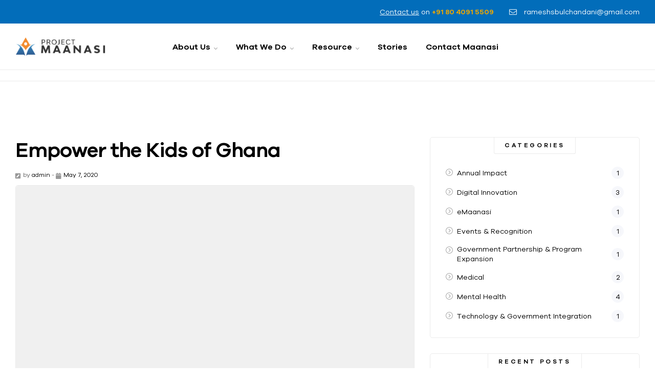

--- FILE ---
content_type: text/css
request_url: https://projectmaanasi.org/wp-content/uploads/elementor/css/post-3179.css?ver=1766150368
body_size: 935
content:
.elementor-3179 .elementor-element.elementor-element-da8591d:not(.elementor-motion-effects-element-type-background), .elementor-3179 .elementor-element.elementor-element-da8591d > .elementor-motion-effects-container > .elementor-motion-effects-layer{background-color:var( --e-global-color-secondary );}.elementor-3179 .elementor-element.elementor-element-da8591d > .elementor-container{min-height:46px;}.elementor-3179 .elementor-element.elementor-element-da8591d{transition:background 0.3s, border 0.3s, border-radius 0.3s, box-shadow 0.3s;padding:0px 30px 0px 30px;}.elementor-3179 .elementor-element.elementor-element-da8591d > .elementor-background-overlay{transition:background 0.3s, border-radius 0.3s, opacity 0.3s;}.elementor-3179 .elementor-element.elementor-element-24737e4 > .elementor-widget-wrap > .elementor-widget:not(.elementor-widget__width-auto):not(.elementor-widget__width-initial):not(:last-child):not(.elementor-absolute){margin-bottom:0px;}.elementor-3179 .elementor-element.elementor-element-4fcb14f{--grid-template-columns:repeat(0, auto);--icon-size:14px;--grid-column-gap:0px;--grid-row-gap:0px;}.elementor-3179 .elementor-element.elementor-element-4fcb14f .elementor-widget-container{text-align:left;}.elementor-3179 .elementor-element.elementor-element-4fcb14f .elementor-social-icon{background-color:#00000000;--icon-padding:0em;}.elementor-3179 .elementor-element.elementor-element-4fcb14f .elementor-grid-item{margin:0px 20px 0px 0px;}.elementor-3179 .elementor-element.elementor-element-4fcb14f .elementor-social-icon:hover i{color:var( --e-global-color-primary );}.elementor-3179 .elementor-element.elementor-element-4fcb14f .elementor-social-icon:hover svg{fill:var( --e-global-color-primary );}.elementor-widget-text-editor{color:var( --e-global-color-text );}.elementor-widget-text-editor.elementor-drop-cap-view-stacked .elementor-drop-cap{background-color:var( --e-global-color-primary );}.elementor-widget-text-editor.elementor-drop-cap-view-framed .elementor-drop-cap, .elementor-widget-text-editor.elementor-drop-cap-view-default .elementor-drop-cap{color:var( --e-global-color-primary );border-color:var( --e-global-color-primary );}.elementor-3179 .elementor-element.elementor-element-a4a6aa5{width:auto;max-width:auto;color:#FFFFFF;}.elementor-3179 .elementor-element.elementor-element-a4a6aa5 > .elementor-widget-container{margin:0px 30px 0px 0px;}.elementor-3179 .elementor-element.elementor-element-a4a6aa5.elementor-widget-text-editor a:not(:hover){color:var( --e-global-color-primary );}.elementor-bc-flex-widget .elementor-3179 .elementor-element.elementor-element-0ad88fe.elementor-column .elementor-widget-wrap{align-items:center;}.elementor-3179 .elementor-element.elementor-element-0ad88fe.elementor-column.elementor-element[data-element_type="column"] > .elementor-widget-wrap.elementor-element-populated{align-content:center;align-items:center;}.elementor-3179 .elementor-element.elementor-element-0ad88fe.elementor-column > .elementor-widget-wrap{justify-content:flex-end;}.elementor-3179 .elementor-element.elementor-element-407a1f9{width:auto;max-width:auto;color:#FFFFFF;}.elementor-3179 .elementor-element.elementor-element-407a1f9 > .elementor-widget-container{margin:0px 30px 0px 0px;}.elementor-3179 .elementor-element.elementor-element-407a1f9.elementor-widget-text-editor a:not(:hover){color:var( --e-global-color-primary );}.elementor-widget-icon-list .elementor-icon-list-item:not(:last-child):after{border-color:var( --e-global-color-text );}.elementor-widget-icon-list .elementor-icon-list-icon i{color:var( --e-global-color-primary );}.elementor-widget-icon-list .elementor-icon-list-icon svg{fill:var( --e-global-color-primary );}.elementor-widget-icon-list .elementor-icon-list-items .elementor-icon-list-item .elementor-icon-list-text{color:var( --e-global-color-secondary );}.elementor-3179 .elementor-element.elementor-element-ac3512b{width:auto;max-width:auto;--e-icon-list-icon-size:15px;--icon-vertical-offset:0px;}.elementor-3179 .elementor-element.elementor-element-ac3512b .elementor-icon-list-icon i{color:#FFFFFF;transition:color 0.3s;}.elementor-3179 .elementor-element.elementor-element-ac3512b .elementor-icon-list-icon svg{fill:#FFFFFF;transition:fill 0.3s;}.elementor-3179 .elementor-element.elementor-element-ac3512b .elementor-icon-list-item:hover .elementor-icon-list-icon i{color:var( --e-global-color-primary );}.elementor-3179 .elementor-element.elementor-element-ac3512b .elementor-icon-list-item:hover .elementor-icon-list-icon svg{fill:var( --e-global-color-primary );}.elementor-3179 .elementor-element.elementor-element-ac3512b .elementor-icon-list-icon{padding-inline-end:5px;line-height:16px;transform:rotate(0deg);}.elementor-3179 .elementor-element.elementor-element-ac3512b .elementor-icon-list-item > .elementor-icon-list-text, .elementor-3179 .elementor-element.elementor-element-ac3512b .elementor-icon-list-item > a{line-height:16px;}.elementor-3179 .elementor-element.elementor-element-ac3512b .elementor-icon-list-items .elementor-icon-list-item .elementor-icon-list-text{color:#FFFFFF;}.elementor-3179 .elementor-element.elementor-element-ac3512b .elementor-icon-list-items .elementor-icon-list-item:hover .elementor-icon-list-text{color:var( --e-global-color-primary );}.elementor-3179 .elementor-element.elementor-element-ac3512b .elementor-icon-list-text{transition:color 0.3s;}.elementor-3179 .elementor-element.elementor-element-69bee81:not(.elementor-motion-effects-element-type-background), .elementor-3179 .elementor-element.elementor-element-69bee81 > .elementor-motion-effects-container > .elementor-motion-effects-layer{background-color:#FFFFFF;}.elementor-3179 .elementor-element.elementor-element-69bee81 > .elementor-container{min-height:90px;}.elementor-3179 .elementor-element.elementor-element-69bee81{transition:background 0.3s, border 0.3s, border-radius 0.3s, box-shadow 0.3s;padding:0px 30px 0px 30px;}.elementor-3179 .elementor-element.elementor-element-69bee81 > .elementor-background-overlay{transition:background 0.3s, border-radius 0.3s, opacity 0.3s;}.elementor-3179 .elementor-element.elementor-element-67a0280 > .elementor-widget-wrap > .elementor-widget:not(.elementor-widget__width-auto):not(.elementor-widget__width-initial):not(:last-child):not(.elementor-absolute){margin-bottom:0px;}.elementor-3179 .elementor-element.elementor-element-e33c4c6{width:auto;max-width:auto;}.elementor-3179 .elementor-element.elementor-element-e33c4c6 .menu-mobile-nav-button:not(:hover){background-color:#02010100;}.elementor-3179 .elementor-element.elementor-element-e33c4c6 .menu-mobile-nav-button:hover{background-color:#02010100;}.elementor-widget-site-logo .hfe-site-logo-container .hfe-site-logo-img{border-color:var( --e-global-color-primary );}.elementor-widget-site-logo .widget-image-caption{color:var( --e-global-color-text );}.elementor-3179 .elementor-element.elementor-element-c0d5f0c .hfe-site-logo-container, .elementor-3179 .elementor-element.elementor-element-c0d5f0c .hfe-caption-width figcaption{text-align:left;}.elementor-3179 .elementor-element.elementor-element-c0d5f0c .hfe-site-logo .hfe-site-logo-container img{width:176px;}.elementor-3179 .elementor-element.elementor-element-c0d5f0c .widget-image-caption{margin-top:0px;margin-bottom:0px;}.elementor-3179 .elementor-element.elementor-element-c0d5f0c{width:auto;max-width:auto;}.elementor-3179 .elementor-element.elementor-element-c0d5f0c .hfe-site-logo-container .hfe-site-logo-img{border-style:none;}.elementor-3179 .elementor-element.elementor-element-15b0863 > .elementor-widget-wrap > .elementor-widget:not(.elementor-widget__width-auto):not(.elementor-widget__width-initial):not(:last-child):not(.elementor-absolute){margin-bottom:0px;}.elementor-bc-flex-widget .elementor-3179 .elementor-element.elementor-element-8eac27f.elementor-column .elementor-widget-wrap{align-items:center;}.elementor-3179 .elementor-element.elementor-element-8eac27f.elementor-column.elementor-element[data-element_type="column"] > .elementor-widget-wrap.elementor-element-populated{align-content:center;align-items:center;}.elementor-3179 .elementor-element.elementor-element-8eac27f.elementor-column > .elementor-widget-wrap{justify-content:flex-end;}.elementor-3179 .elementor-element.elementor-element-8eac27f > .elementor-widget-wrap > .elementor-widget:not(.elementor-widget__width-auto):not(.elementor-widget__width-initial):not(:last-child):not(.elementor-absolute){margin-bottom:0px;}.elementor-3179 .elementor-element.elementor-element-f681417{width:auto;max-width:auto;}.elementor-3179 .elementor-element.elementor-element-f681417 > .elementor-widget-container{margin:0px 20px 0px 0px;}.elementor-3179 .elementor-element.elementor-element-6773d7e{width:auto;max-width:auto;}.elementor-3179 .elementor-element.elementor-element-995f13c .hfe-site-logo-container, .elementor-3179 .elementor-element.elementor-element-995f13c .hfe-caption-width figcaption{text-align:left;}.elementor-3179 .elementor-element.elementor-element-995f13c .hfe-site-logo .hfe-site-logo-container img{width:176px;}.elementor-3179 .elementor-element.elementor-element-995f13c .widget-image-caption{margin-top:0px;margin-bottom:0px;}.elementor-3179 .elementor-element.elementor-element-995f13c{width:auto;max-width:auto;}.elementor-3179 .elementor-element.elementor-element-995f13c .hfe-site-logo-container .hfe-site-logo-img{border-style:none;}.elementor-3179 .elementor-element.elementor-element-b1d635e{width:auto;max-width:auto;}.elementor-3179 .elementor-element.elementor-element-b1d635e .give-btn.give-btn-modal{padding:10px 30px 10px 30px;}@media(max-width:1024px){.elementor-3179 .elementor-element.elementor-element-e33c4c6{width:auto;max-width:auto;}.elementor-3179 .elementor-element.elementor-element-e33c4c6 .menu-mobile-nav-button i{font-size:18px;}.elementor-3179 .elementor-element.elementor-element-8eac27f.elementor-column > .elementor-widget-wrap{justify-content:space-between;}.elementor-3179 .elementor-element.elementor-element-6773d7e{width:auto;max-width:auto;}.elementor-3179 .elementor-element.elementor-element-6773d7e .menu-mobile-nav-button i{font-size:18px;}}@media(max-width:767px){.elementor-3179 .elementor-element.elementor-element-da8591d{padding:0px 15px 0px 15px;}.elementor-bc-flex-widget .elementor-3179 .elementor-element.elementor-element-24737e4.elementor-column .elementor-widget-wrap{align-items:center;}.elementor-3179 .elementor-element.elementor-element-24737e4.elementor-column.elementor-element[data-element_type="column"] > .elementor-widget-wrap.elementor-element-populated{align-content:center;align-items:center;}.elementor-3179 .elementor-element.elementor-element-24737e4.elementor-column > .elementor-widget-wrap{justify-content:space-between;}.elementor-3179 .elementor-element.elementor-element-4fcb14f .elementor-widget-container{text-align:center;}.elementor-3179 .elementor-element.elementor-element-4fcb14f{width:auto;max-width:auto;}.elementor-3179 .elementor-element.elementor-element-a4a6aa5 > .elementor-widget-container{margin:0px 0px 0px 0px;padding:0px 0px 0px 0px;}.elementor-3179 .elementor-element.elementor-element-69bee81{padding:0px 15px 0px 15px;}.elementor-3179 .elementor-element.elementor-element-67a0280{width:65%;}.elementor-bc-flex-widget .elementor-3179 .elementor-element.elementor-element-67a0280.elementor-column .elementor-widget-wrap{align-items:center;}.elementor-3179 .elementor-element.elementor-element-67a0280.elementor-column.elementor-element[data-element_type="column"] > .elementor-widget-wrap.elementor-element-populated{align-content:center;align-items:center;}.elementor-3179 .elementor-element.elementor-element-e33c4c6 > .elementor-widget-container{margin:0px 10px 0px 0px;}.elementor-3179 .elementor-element.elementor-element-e33c4c6 .menu-mobile-nav-button{border-radius:0px 0px 0px 0px;padding:5px 0px 5px 0px;}.elementor-3179 .elementor-element.elementor-element-c0d5f0c .hfe-site-logo .hfe-site-logo-container img{width:150px;}.elementor-3179 .elementor-element.elementor-element-8eac27f{width:35%;}.elementor-3179 .elementor-element.elementor-element-8eac27f.elementor-column > .elementor-widget-wrap{justify-content:flex-end;}.elementor-3179 .elementor-element.elementor-element-995f13c .hfe-site-logo .hfe-site-logo-container img{width:150px;}.elementor-3179 .elementor-element.elementor-element-b1d635e .give-btn.give-btn-modal{padding:10px 20px 10px 20px;}}@media(min-width:768px){.elementor-3179 .elementor-element.elementor-element-67a0280{width:25%;}.elementor-3179 .elementor-element.elementor-element-15b0863{width:55%;}.elementor-3179 .elementor-element.elementor-element-8eac27f{width:20%;}}@media(max-width:1024px) and (min-width:768px){.elementor-3179 .elementor-element.elementor-element-24737e4{width:30%;}.elementor-3179 .elementor-element.elementor-element-0ad88fe{width:70%;}.elementor-3179 .elementor-element.elementor-element-67a0280{width:100%;}.elementor-3179 .elementor-element.elementor-element-15b0863{width:100%;}.elementor-3179 .elementor-element.elementor-element-8eac27f{width:100%;}}

--- FILE ---
content_type: text/css
request_url: https://projectmaanasi.org/wp-content/uploads/elementor/css/post-3831.css?ver=1766150368
body_size: 1240
content:
.elementor-3831 .elementor-element.elementor-element-c5a3216:not(.elementor-motion-effects-element-type-background), .elementor-3831 .elementor-element.elementor-element-c5a3216 > .elementor-motion-effects-container > .elementor-motion-effects-layer{background-color:#2D2D2D;}.elementor-3831 .elementor-element.elementor-element-c5a3216{border-style:solid;border-width:0px 0px 1px 0px;border-color:#4B4B55;transition:background 0.3s, border 0.3s, border-radius 0.3s, box-shadow 0.3s;margin-top:0px;margin-bottom:0px;padding:80px 30px 90px 30px;}.elementor-3831 .elementor-element.elementor-element-c5a3216 > .elementor-background-overlay{transition:background 0.3s, border-radius 0.3s, opacity 0.3s;}.elementor-3831 .elementor-element.elementor-element-b386c2f > .elementor-element-populated{border-style:solid;border-width:0px 1px 0px 0px;border-color:#4B4B55;margin:0px 15px 0px 0px;--e-column-margin-right:15px;--e-column-margin-left:0px;padding:0px 0px 0px 0px;}.elementor-widget-image .widget-image-caption{color:var( --e-global-color-text );}.elementor-3831 .elementor-element.elementor-element-b9bcbd6{text-align:left;}.elementor-3831 .elementor-element.elementor-element-b9bcbd6 img{width:176px;}.elementor-widget-text-editor{color:var( --e-global-color-text );}.elementor-widget-text-editor.elementor-drop-cap-view-stacked .elementor-drop-cap{background-color:var( --e-global-color-primary );}.elementor-widget-text-editor.elementor-drop-cap-view-framed .elementor-drop-cap, .elementor-widget-text-editor.elementor-drop-cap-view-default .elementor-drop-cap{color:var( --e-global-color-primary );border-color:var( --e-global-color-primary );}.elementor-3831 .elementor-element.elementor-element-1a69eaa{width:var( --container-widget-width, 600px );max-width:600px;--container-widget-width:600px;--container-widget-flex-grow:0;color:var( --e-global-color-lighter );}.elementor-3831 .elementor-element.elementor-element-1a69eaa > .elementor-widget-container{margin:25px 50px 20px 0px;}.elementor-3831 .elementor-element.elementor-element-2b66e67 > .elementor-element-populated{border-style:solid;border-width:0px 0px 0px 0px;border-color:#4B4B55;margin:0px 15px 0px 15px;--e-column-margin-right:15px;--e-column-margin-left:15px;padding:0px 0px 0px 60px;}.elementor-widget-heading .elementor-heading-title{color:var( --e-global-color-primary );}.elementor-3831 .elementor-element.elementor-element-1c7aa9c > .elementor-widget-container{margin:5px 0px 35px 0px;}.elementor-3831 .elementor-element.elementor-element-1c7aa9c .elementor-heading-title{font-family:var( --e-global-typography-heading_4-font-family ), Sans-serif;font-size:var( --e-global-typography-heading_4-font-size );font-weight:var( --e-global-typography-heading_4-font-weight );text-transform:var( --e-global-typography-heading_4-text-transform );line-height:var( --e-global-typography-heading_4-line-height );color:#FFFFFF;}.elementor-widget-icon-list .elementor-icon-list-item:not(:last-child):after{border-color:var( --e-global-color-text );}.elementor-widget-icon-list .elementor-icon-list-icon i{color:var( --e-global-color-primary );}.elementor-widget-icon-list .elementor-icon-list-icon svg{fill:var( --e-global-color-primary );}.elementor-widget-icon-list .elementor-icon-list-items .elementor-icon-list-item .elementor-icon-list-text{color:var( --e-global-color-secondary );}.elementor-3831 .elementor-element.elementor-element-8a86117 .elementor-icon-list-items:not(.elementor-inline-items) .elementor-icon-list-item:not(:last-child){padding-block-end:calc(10px/2);}.elementor-3831 .elementor-element.elementor-element-8a86117 .elementor-icon-list-items:not(.elementor-inline-items) .elementor-icon-list-item:not(:first-child){margin-block-start:calc(10px/2);}.elementor-3831 .elementor-element.elementor-element-8a86117 .elementor-icon-list-items.elementor-inline-items .elementor-icon-list-item{margin-inline:calc(10px/2);}.elementor-3831 .elementor-element.elementor-element-8a86117 .elementor-icon-list-items.elementor-inline-items{margin-inline:calc(-10px/2);}.elementor-3831 .elementor-element.elementor-element-8a86117 .elementor-icon-list-items.elementor-inline-items .elementor-icon-list-item:after{inset-inline-end:calc(-10px/2);}.elementor-3831 .elementor-element.elementor-element-8a86117 .elementor-icon-list-icon i{transition:color 0.3s;}.elementor-3831 .elementor-element.elementor-element-8a86117 .elementor-icon-list-icon svg{transition:fill 0.3s;}.elementor-3831 .elementor-element.elementor-element-8a86117{--e-icon-list-icon-size:14px;--icon-vertical-offset:0px;}.elementor-3831 .elementor-element.elementor-element-8a86117 .elementor-icon-list-icon{transform:rotate(0deg);}.elementor-3831 .elementor-element.elementor-element-8a86117 .elementor-icon-list-item > .elementor-icon-list-text, .elementor-3831 .elementor-element.elementor-element-8a86117 .elementor-icon-list-item > a{font-size:14px;line-height:24px;}.elementor-3831 .elementor-element.elementor-element-8a86117 .elementor-icon-list-items .elementor-icon-list-item .elementor-icon-list-text{color:var( --e-global-color-lighter );}.elementor-3831 .elementor-element.elementor-element-8a86117 .elementor-icon-list-items .elementor-icon-list-item:hover .elementor-icon-list-text{color:var( --e-global-color-primary_hover );}.elementor-3831 .elementor-element.elementor-element-8a86117 .elementor-icon-list-text{transition:color 0.3s;}.elementor-3831 .elementor-element.elementor-element-52e8d18 > .elementor-element-populated{margin:0px 15px 0px 15px;--e-column-margin-right:15px;--e-column-margin-left:15px;padding:0px 0px 0px 0px;}.elementor-3831 .elementor-element.elementor-element-266fe5f > .elementor-widget-container{margin:5px 0px 35px 0px;}.elementor-3831 .elementor-element.elementor-element-266fe5f .elementor-heading-title{font-family:var( --e-global-typography-heading_4-font-family ), Sans-serif;font-size:var( --e-global-typography-heading_4-font-size );font-weight:var( --e-global-typography-heading_4-font-weight );text-transform:var( --e-global-typography-heading_4-text-transform );line-height:var( --e-global-typography-heading_4-line-height );color:#FFFFFF;}.elementor-3831 .elementor-element.elementor-element-56e6564 .elementor-icon-list-items:not(.elementor-inline-items) .elementor-icon-list-item:not(:last-child){padding-block-end:calc(10px/2);}.elementor-3831 .elementor-element.elementor-element-56e6564 .elementor-icon-list-items:not(.elementor-inline-items) .elementor-icon-list-item:not(:first-child){margin-block-start:calc(10px/2);}.elementor-3831 .elementor-element.elementor-element-56e6564 .elementor-icon-list-items.elementor-inline-items .elementor-icon-list-item{margin-inline:calc(10px/2);}.elementor-3831 .elementor-element.elementor-element-56e6564 .elementor-icon-list-items.elementor-inline-items{margin-inline:calc(-10px/2);}.elementor-3831 .elementor-element.elementor-element-56e6564 .elementor-icon-list-items.elementor-inline-items .elementor-icon-list-item:after{inset-inline-end:calc(-10px/2);}.elementor-3831 .elementor-element.elementor-element-56e6564 .elementor-icon-list-icon i{transition:color 0.3s;}.elementor-3831 .elementor-element.elementor-element-56e6564 .elementor-icon-list-icon svg{transition:fill 0.3s;}.elementor-3831 .elementor-element.elementor-element-56e6564{--e-icon-list-icon-size:14px;--icon-vertical-offset:0px;}.elementor-3831 .elementor-element.elementor-element-56e6564 .elementor-icon-list-icon{transform:rotate(0deg);}.elementor-3831 .elementor-element.elementor-element-56e6564 .elementor-icon-list-item > .elementor-icon-list-text, .elementor-3831 .elementor-element.elementor-element-56e6564 .elementor-icon-list-item > a{font-size:14px;line-height:24px;}.elementor-3831 .elementor-element.elementor-element-56e6564 .elementor-icon-list-items .elementor-icon-list-item .elementor-icon-list-text{color:var( --e-global-color-lighter );}.elementor-3831 .elementor-element.elementor-element-56e6564 .elementor-icon-list-items .elementor-icon-list-item:hover .elementor-icon-list-text{color:var( --e-global-color-primary_hover );}.elementor-3831 .elementor-element.elementor-element-56e6564 .elementor-icon-list-text{transition:color 0.3s;}.elementor-3831 .elementor-element.elementor-element-7c90aa1 > .elementor-element-populated{margin:0px 0px 0px 15px;--e-column-margin-right:0px;--e-column-margin-left:15px;padding:0px 0px 0px 0px;}.elementor-3831 .elementor-element.elementor-element-e6141b9 > .elementor-widget-container{margin:5px 0px 30px 0px;}.elementor-3831 .elementor-element.elementor-element-e6141b9 .elementor-heading-title{font-family:var( --e-global-typography-heading_4-font-family ), Sans-serif;font-size:var( --e-global-typography-heading_4-font-size );font-weight:var( --e-global-typography-heading_4-font-weight );text-transform:var( --e-global-typography-heading_4-text-transform );line-height:var( --e-global-typography-heading_4-line-height );color:#FFFFFF;}.elementor-3831 .elementor-element.elementor-element-b7e0925 > .elementor-widget-container{margin:0px 0px 5px 0px;}.elementor-3831 .elementor-element.elementor-element-b7e0925 .elementor-heading-title{font-size:18px;line-height:30px;color:var( --e-global-color-primary );}.elementor-3831 .elementor-element.elementor-element-6ae8ea7 > .elementor-widget-container{margin:0px 0px 15px 0px;}.elementor-3831 .elementor-element.elementor-element-6ae8ea7{color:var( --e-global-color-lighter );}.elementor-3831 .elementor-element.elementor-element-24f3451{--grid-template-columns:repeat(4, auto);--icon-size:15px;--grid-column-gap:10px;--grid-row-gap:0px;}.elementor-3831 .elementor-element.elementor-element-24f3451 .elementor-widget-container{text-align:left;}.elementor-3831 .elementor-element.elementor-element-24f3451 .elementor-social-icon{background-color:#494949;--icon-padding:0.6em;}.elementor-3831 .elementor-element.elementor-element-24f3451 .elementor-social-icon i{color:#232222;}.elementor-3831 .elementor-element.elementor-element-24f3451 .elementor-social-icon svg{fill:#232222;}.elementor-3831 .elementor-element.elementor-element-24f3451 .elementor-social-icon:hover{background-color:var( --e-global-color-primary_hover );}.elementor-3831 .elementor-element.elementor-element-44b6b7b:not(.elementor-motion-effects-element-type-background), .elementor-3831 .elementor-element.elementor-element-44b6b7b > .elementor-motion-effects-container > .elementor-motion-effects-layer{background-color:#2D2D2D;}.elementor-3831 .elementor-element.elementor-element-44b6b7b{border-style:solid;border-width:0px 0px 5px 0px;border-color:var( --e-global-color-primary );transition:background 0.3s, border 0.3s, border-radius 0.3s, box-shadow 0.3s;padding:40px 30px 25px 30px;}.elementor-3831 .elementor-element.elementor-element-44b6b7b > .elementor-background-overlay{transition:background 0.3s, border-radius 0.3s, opacity 0.3s;}.elementor-3831 .elementor-element.elementor-element-9d033d8 > .elementor-element-populated{margin:0px 15px 0px 0px;--e-column-margin-right:15px;--e-column-margin-left:0px;}.elementor-3831 .elementor-element.elementor-element-8390f7c{font-size:14px;line-height:24px;color:var( --e-global-color-lighter );}.elementor-3831 .elementor-element.elementor-element-8390f7c.elementor-widget-text-editor a:not(:hover){color:#0099E7;}.elementor-3831 .elementor-element.elementor-element-8390f7c.elementor-widget-text-editor a:hover{color:#74ACFF;}.elementor-3831 .elementor-element.elementor-element-6009837 > .elementor-element-populated{margin:0px 0px 0px 15px;--e-column-margin-right:0px;--e-column-margin-left:15px;}.elementor-3831 .elementor-element.elementor-element-1b16d1c .elementor-icon-list-items:not(.elementor-inline-items) .elementor-icon-list-item:not(:last-child){padding-block-end:calc(20px/2);}.elementor-3831 .elementor-element.elementor-element-1b16d1c .elementor-icon-list-items:not(.elementor-inline-items) .elementor-icon-list-item:not(:first-child){margin-block-start:calc(20px/2);}.elementor-3831 .elementor-element.elementor-element-1b16d1c .elementor-icon-list-items.elementor-inline-items .elementor-icon-list-item{margin-inline:calc(20px/2);}.elementor-3831 .elementor-element.elementor-element-1b16d1c .elementor-icon-list-items.elementor-inline-items{margin-inline:calc(-20px/2);}.elementor-3831 .elementor-element.elementor-element-1b16d1c .elementor-icon-list-items.elementor-inline-items .elementor-icon-list-item:after{inset-inline-end:calc(-20px/2);}.elementor-3831 .elementor-element.elementor-element-1b16d1c .elementor-icon-list-icon i{transition:color 0.3s;}.elementor-3831 .elementor-element.elementor-element-1b16d1c .elementor-icon-list-icon svg{transition:fill 0.3s;}.elementor-3831 .elementor-element.elementor-element-1b16d1c{--e-icon-list-icon-size:14px;--icon-vertical-offset:0px;}.elementor-3831 .elementor-element.elementor-element-1b16d1c .elementor-icon-list-icon{transform:rotate(0deg);}.elementor-3831 .elementor-element.elementor-element-1b16d1c .elementor-icon-list-item > .elementor-icon-list-text, .elementor-3831 .elementor-element.elementor-element-1b16d1c .elementor-icon-list-item > a{font-size:14px;line-height:24px;}.elementor-3831 .elementor-element.elementor-element-1b16d1c .elementor-icon-list-items .elementor-icon-list-item .elementor-icon-list-text{color:#FFFFFF;}.elementor-3831 .elementor-element.elementor-element-1b16d1c .elementor-icon-list-items .elementor-icon-list-item:hover .elementor-icon-list-text{color:var( --e-global-color-primary_hover );}.elementor-3831 .elementor-element.elementor-element-1b16d1c .elementor-icon-list-text{transition:color 0.3s;}@media(max-width:1024px){.elementor-3831 .elementor-element.elementor-element-c5a3216{padding:80px 30px 60px 30px;}.elementor-3831 .elementor-element.elementor-element-b386c2f > .elementor-element-populated{border-width:0px 0px 0px 0px;}.elementor-3831 .elementor-element.elementor-element-2b66e67 > .elementor-element-populated{border-width:0px 0px 0px 0px;margin:0px 0px 70px 40px;--e-column-margin-right:0px;--e-column-margin-left:40px;padding:0px 0px 0px 0px;}.elementor-3831 .elementor-element.elementor-element-1c7aa9c{text-align:left;}.elementor-3831 .elementor-element.elementor-element-1c7aa9c .elementor-heading-title{font-size:var( --e-global-typography-heading_4-font-size );line-height:var( --e-global-typography-heading_4-line-height );}.elementor-3831 .elementor-element.elementor-element-52e8d18 > .elementor-element-populated{margin:0px 0px 0px 0px;--e-column-margin-right:0px;--e-column-margin-left:0px;padding:0px 0px 0px 0px;}.elementor-3831 .elementor-element.elementor-element-266fe5f .elementor-heading-title{font-size:var( --e-global-typography-heading_4-font-size );line-height:var( --e-global-typography-heading_4-line-height );}.elementor-3831 .elementor-element.elementor-element-7c90aa1 > .elementor-element-populated{margin:0px 0px 0px 40px;--e-column-margin-right:0px;--e-column-margin-left:40px;padding:0px 0px 0px 0px;}.elementor-3831 .elementor-element.elementor-element-e6141b9 .elementor-heading-title{font-size:var( --e-global-typography-heading_4-font-size );line-height:var( --e-global-typography-heading_4-line-height );}.elementor-3831 .elementor-element.elementor-element-9d033d8 > .elementor-element-populated{margin:0px 0px 0px 0px;--e-column-margin-right:0px;--e-column-margin-left:0px;}.elementor-3831 .elementor-element.elementor-element-6009837 > .elementor-element-populated{margin:0px 0px 0px 0px;--e-column-margin-right:0px;--e-column-margin-left:0px;}.elementor-3831 .elementor-element.elementor-element-1b16d1c .elementor-icon-list-items:not(.elementor-inline-items) .elementor-icon-list-item:not(:last-child){padding-block-end:calc(16px/2);}.elementor-3831 .elementor-element.elementor-element-1b16d1c .elementor-icon-list-items:not(.elementor-inline-items) .elementor-icon-list-item:not(:first-child){margin-block-start:calc(16px/2);}.elementor-3831 .elementor-element.elementor-element-1b16d1c .elementor-icon-list-items.elementor-inline-items .elementor-icon-list-item{margin-inline:calc(16px/2);}.elementor-3831 .elementor-element.elementor-element-1b16d1c .elementor-icon-list-items.elementor-inline-items{margin-inline:calc(-16px/2);}.elementor-3831 .elementor-element.elementor-element-1b16d1c .elementor-icon-list-items.elementor-inline-items .elementor-icon-list-item:after{inset-inline-end:calc(-16px/2);}}@media(max-width:767px){.elementor-3831 .elementor-element.elementor-element-c5a3216{padding:50px 15px 50px 15px;}.elementor-3831 .elementor-element.elementor-element-b386c2f > .elementor-element-populated{border-width:0px 0px 0px 0px;margin:0px 0px 50px 0px;--e-column-margin-right:0px;--e-column-margin-left:0px;}.elementor-3831 .elementor-element.elementor-element-1a69eaa > .elementor-widget-container{margin:25px 0px 20px 0px;}.elementor-3831 .elementor-element.elementor-element-1a69eaa{--container-widget-width:480px;--container-widget-flex-grow:0;width:var( --container-widget-width, 480px );max-width:480px;}.elementor-3831 .elementor-element.elementor-element-2b66e67 > .elementor-element-populated{margin:0px 0px 40px 0px;--e-column-margin-right:0px;--e-column-margin-left:0px;}.elementor-3831 .elementor-element.elementor-element-1c7aa9c > .elementor-widget-container{margin:0px 0px 20px 0px;}.elementor-3831 .elementor-element.elementor-element-1c7aa9c .elementor-heading-title{font-size:var( --e-global-typography-heading_4-font-size );line-height:var( --e-global-typography-heading_4-line-height );}.elementor-3831 .elementor-element.elementor-element-52e8d18 > .elementor-element-populated{margin:0px 0px 40px 0px;--e-column-margin-right:0px;--e-column-margin-left:0px;}.elementor-3831 .elementor-element.elementor-element-266fe5f > .elementor-widget-container{margin:0px 0px 20px 0px;}.elementor-3831 .elementor-element.elementor-element-266fe5f .elementor-heading-title{font-size:var( --e-global-typography-heading_4-font-size );line-height:var( --e-global-typography-heading_4-line-height );}.elementor-3831 .elementor-element.elementor-element-7c90aa1 > .elementor-element-populated{margin:0px 0px 0px 0px;--e-column-margin-right:0px;--e-column-margin-left:0px;}.elementor-3831 .elementor-element.elementor-element-e6141b9 > .elementor-widget-container{margin:0px 0px 20px 0px;}.elementor-3831 .elementor-element.elementor-element-e6141b9 .elementor-heading-title{font-size:var( --e-global-typography-heading_4-font-size );line-height:var( --e-global-typography-heading_4-line-height );}.elementor-3831 .elementor-element.elementor-element-44b6b7b{padding:30px 15px 30px 15px;}.elementor-3831 .elementor-element.elementor-element-9d033d8 > .elementor-element-populated{margin:0px 0px 0px 0px;--e-column-margin-right:0px;--e-column-margin-left:0px;}.elementor-3831 .elementor-element.elementor-element-8390f7c{text-align:center;}.elementor-3831 .elementor-element.elementor-element-6009837 > .elementor-element-populated{margin:0px 0px 0px 0px;--e-column-margin-right:0px;--e-column-margin-left:0px;}}@media(min-width:768px){.elementor-3831 .elementor-element.elementor-element-b386c2f{width:42%;}.elementor-3831 .elementor-element.elementor-element-2b66e67{width:21.5%;}.elementor-3831 .elementor-element.elementor-element-52e8d18{width:16.648%;}.elementor-3831 .elementor-element.elementor-element-7c90aa1{width:18%;}}@media(max-width:1024px) and (min-width:768px){.elementor-3831 .elementor-element.elementor-element-b386c2f{width:50%;}.elementor-3831 .elementor-element.elementor-element-2b66e67{width:50%;}.elementor-3831 .elementor-element.elementor-element-52e8d18{width:50%;}.elementor-3831 .elementor-element.elementor-element-7c90aa1{width:50%;}.elementor-3831 .elementor-element.elementor-element-9d033d8{width:47%;}.elementor-3831 .elementor-element.elementor-element-6009837{width:52%;}}

--- FILE ---
content_type: text/css
request_url: https://projectmaanasi.org/wp-content/uploads/elementor/css/post-8044.css?ver=1766150368
body_size: 114
content:
.elementor-8044 .elementor-element.elementor-element-33025a3:not(.elementor-motion-effects-element-type-background), .elementor-8044 .elementor-element.elementor-element-33025a3 > .elementor-motion-effects-container > .elementor-motion-effects-layer{background-color:#FFFFFF;}.elementor-8044 .elementor-element.elementor-element-33025a3{transition:background 0.3s, border 0.3s, border-radius 0.3s, box-shadow 0.3s;}.elementor-8044 .elementor-element.elementor-element-33025a3 > .elementor-background-overlay{transition:background 0.3s, border-radius 0.3s, opacity 0.3s;}.elementor-8044 .elementor-element.elementor-element-c0f683c > .elementor-widget-wrap > .elementor-widget:not(.elementor-widget__width-auto):not(.elementor-widget__width-initial):not(:last-child):not(.elementor-absolute){margin-bottom:0px;}.elementor-8044 .elementor-element.elementor-element-3ba32ed{border-style:solid;border-width:1px 0px 1px 0px;border-color:var( --e-global-color-border );padding:10px 30px 10px 30px;}.elementor-8044 .elementor-element.elementor-element-fd3b04b > .elementor-widget-wrap > .elementor-widget:not(.elementor-widget__width-auto):not(.elementor-widget__width-initial):not(:last-child):not(.elementor-absolute){margin-bottom:0px;}.elementor-8044 .elementor-element.elementor-element-2bc5b20 .breadcrumb{text-align:left;}.elementor-8044 .elementor-element.elementor-element-2bc5b20 .humani-title{text-align:left;}.elementor-8044 .elementor-element.elementor-element-11805d1:not(.elementor-motion-effects-element-type-background), .elementor-8044 .elementor-element.elementor-element-11805d1 > .elementor-motion-effects-container > .elementor-motion-effects-layer{background-image:url("https://projectmaanasi.org/wp-content/uploads/2021/05/pm-innerpage-benner.jpg");background-position:center center;}.elementor-8044 .elementor-element.elementor-element-11805d1{transition:background 0.3s, border 0.3s, border-radius 0.3s, box-shadow 0.3s;padding:60px 30px 60px 30px;}.elementor-8044 .elementor-element.elementor-element-11805d1 > .elementor-background-overlay{transition:background 0.3s, border-radius 0.3s, opacity 0.3s;}.elementor-8044 .elementor-element.elementor-element-c441449 > .elementor-widget-wrap > .elementor-widget:not(.elementor-widget__width-auto):not(.elementor-widget__width-initial):not(:last-child):not(.elementor-absolute){margin-bottom:0px;}.elementor-8044 .elementor-element.elementor-element-16f71b2 .breadcrumb{text-align:left;}.elementor-8044 .elementor-element.elementor-element-16f71b2 .humani-title{text-align:left;color:#FFFFFF;margin:0px 0px 0px 0px;}@media(max-width:1024px){.elementor-8044 .elementor-element.elementor-element-16f71b2 .humani-title{font-size:42px;}}@media(max-width:767px){.elementor-8044 .elementor-element.elementor-element-3ba32ed{padding:10px 15px 10px 15px;}.elementor-8044 .elementor-element.elementor-element-11805d1{padding:25px 15px 25px 15px;}.elementor-8044 .elementor-element.elementor-element-16f71b2 .humani-title{font-size:30px;}}